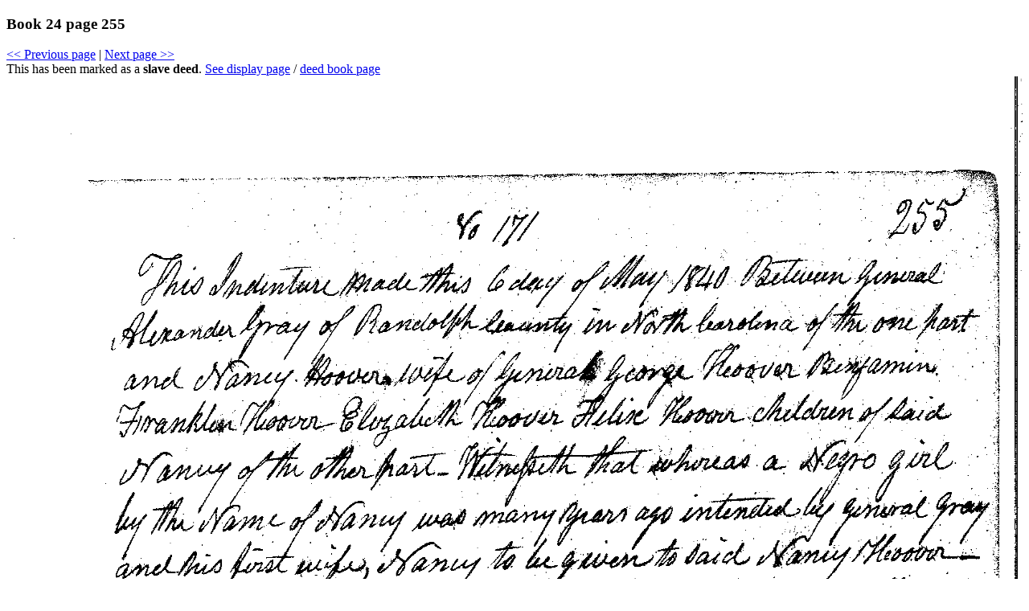

--- FILE ---
content_type: text/html; charset=UTF-8
request_url: https://www.slavedeeds.org/review_report.php?report_id=2671
body_size: 2330
content:
<!doctype html>
<html lang=en>
<head>
<meta charset=utf-8>
<link rel="stylesheet" href="css/common.css">
    <meta name="viewport" content="width=device-width, initial-scale=1.0">
	<title>Book 24 page 255</title>
<script src="js/jquery-3.7.1.slim.min.js"></script>
<!-- <script src="https://unpkg.com/iv-viewer/dist/iv-viewer.js"></script> 
<link rel="stylesheet" href="https://unpkg.com/iv-viewer/dist/iv-viewer.css"> -->
<script src="js/cropper.min.js"></script>
<link rel="stylesheet" href="css/cropper.min.css">
<style>
img {
  display: block;

  /* This rule is very important, please don't ignore this */
  max-width: 100%;
}
</style>
<script>

function checkSubmit(e) {
	$('input[name^="month"]').each(function() {
		var month = this.value;
		if (month != '' && (isNaN(month) || month < 1 || month > 12)) {
			alert('invalid month');
			e.preventDefault();
			return false;
		}
	});
	$('input[name^=day]').each(function() {
		var day = this.value;
		if (day != '' && (isNaN(day) || day < 1 || day > 31)) {
			alert('invalid day');
			e.preventDefault();
			return false;
		}
	});
	$('input[name^=year]').each(function() {
		var year = this.value;
		if (year != '' && (isNaN(year) || year < 1779 || year > 1865)) {
			alert('invalid year');
			e.preventDefault();
			return false;
		}
	});
	$('input[name^=record_number]').each(function() {
		var record_number = this.value;
		if (record_number != '' && (isNaN(record_number) || record_number < 1 || record_number > 5)) {
			alert('invalid record number');
			e.preventDefault();
			return false;
		}
	});
	var ys = $('#yes_slave');
	// will not exist if this has already been reported as a slave deed
	if (ys) {
		ys.click(function() {
			return confirm('Congrats on finding a slave deed! Please confirm that this is correct.');
		});
	}
	return true;
}

$(function() {
	/*new ImageViewer('#deed_img', {
		zoomValue: 200
	});*/
	$('#deedForm').submit(checkSubmit);
	$(document).keypress(function (e) {
		// Ctrl+Enter to submit
		if (event.ctrlKey && event.keyCode === 13) {
			$('#not_slave').click();
		}
	});

});
</script>
</head>
<body>

<h3>Book 24 page 255</h3>
<a href='deed.php?deed_id=19382'>&lt;&lt; Previous page</a> | <a href='deed.php?deed_id=23932'>Next page &gt;&gt;</a><br>
This has been marked as a <b>slave deed</b>. <a href='/slavedeed.php?report_id=2671'>See display page</a> / <a href='deed.php?deed_id=28977'>deed book page</a><br>

<div>
<img id="deed_img" src="img/b024p0255.png" height='2600' width='1664' alt="book 24 page 255" /></div>


</body>
</html>


--- FILE ---
content_type: text/css; charset=utf-8
request_url: https://www.slavedeeds.org/css/common.css
body_size: -274
content:
table {
  border-collapse: collapse;
}

table, th, td {
  border: 1px solid black;
}

th, td {
  padding: 8px;
}

